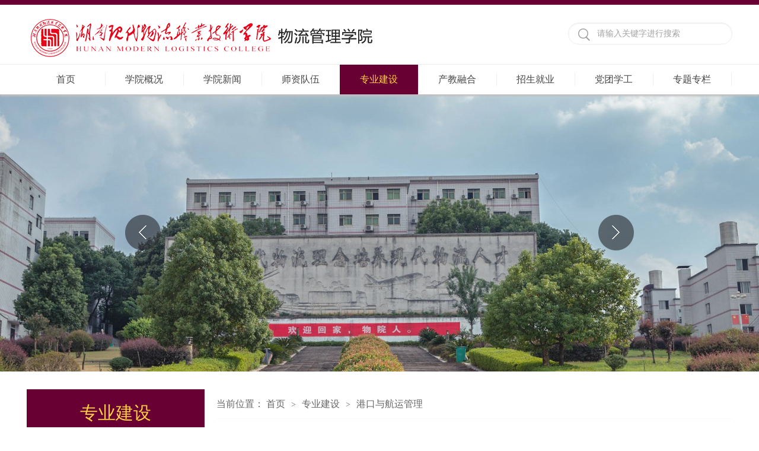

--- FILE ---
content_type: text/html
request_url: http://wgx.hmlc.edu.cn/zyjs/gkyhygl.htm
body_size: 5210
content:
<!DOCTYPE html>
<html>
<head>
<meta http-equiv="X-UA-Compatible" content="IE=edge,chrome=1">
<meta charset="utf-8" />
<title>港口与航运管理-物流管理学院|湖南现代物流职业技术学院</title><META Name="keywords" Content="物流管理学院，物流学院，物流管理专业，物流，湖南现代物流职业技术学院,港口与航运管理" />

<link rel="stylesheet" href="../style/public.css" />
<link rel="stylesheet" href="../style/master.css" />
<script type="text/javascript" src="../js/jquery.se.min.js"></script>
<script type="text/javascript" src="../js/jquery.SuperSlide.ey.js"></script>
<script type="text/javascript" src="../js/index.js"></script>
<!--Announced by Visual SiteBuilder 9-->
<link rel="stylesheet" type="text/css" href="../_sitegray/_sitegray_d.css" />
<script language="javascript" src="../_sitegray/_sitegray.js"></script>
<!-- CustomerNO:7765626265723230747a47545251544b03020003 -->
<link rel="stylesheet" type="text/css" href="../dpzw.vsb.css" />
<script type="text/javascript" src="/system/resource/js/counter.js"></script>
<script type="text/javascript">_jsq_(1022,'/dpzw.jsp',-1,882347908)</script>
</head>
<body>
<!--top-->
<div class="stick"></div>
<div class="header cleafix">
    <!--#begineditable name="LOGO" viewid="161593" tagname="LOGO" action="" layout="" contype="" stylesysid="" template="" tplstyle="" clone="" istemp=""-->
<!-- 网站logo图片地址请在本组件"内容配置-网站logo"处填写 -->
<a class="logo" href="../index.htm" onfocus="undefined"><img src="../images/wlgllogo.png"></a><!--#endeditable-->
    <!--#begineditable name="全文检索" viewid="161534" tagname="全文检索" action="" layout="" contype="" stylesysid="" template="" tplstyle="" clone="" istemp=""--><script type="text/javascript">
    function _nl_ys_check(){
        
        var keyword = document.getElementById('showkeycode161534').value;
        if(keyword==null||keyword==""){
            alert("请输入你要检索的内容！");
            return false;
        }
        if(window.toFF==1)
        {
            document.getElementById("lucenenewssearchkeyword161534").value = Simplized(keyword );
        }else
        {
            document.getElementById("lucenenewssearchkeyword161534").value = keyword;            
        }
        var  base64 = new Base64();
        document.getElementById("lucenenewssearchkeyword161534").value = base64.encode(document.getElementById("lucenenewssearchkeyword161534").value);
        new VsbFormFunc().disableAutoEnable(document.getElementById("showkeycode161534"));
        return true;
    } 
</script>
<form action="../ssjg.jsp?wbtreeid=1022" method="post" id="au1a" name="au1a" onsubmit="return _nl_ys_check()" style="display: inline">
 <input type="hidden" id="lucenenewssearchkeyword161534" name="lucenenewssearchkeyword" value=""><input type="hidden" id="_lucenesearchtype161534" name="_lucenesearchtype" value="1"><input type="hidden" id="searchScope161534" name="searchScope" value="0">
<div class="search fr cleafix">
 <span><input type="image" src="../images/search.png" align="absmiddle" style="cursor: hand"></span>
<input name="showkeycode" id="showkeycode161534" type="text" value="请输入关键字进行搜索" class="searchText" onfocus="if(this.value=='请输入关键字进行搜索')this.value='';" onblur="if(this.value=='')this.value='请输入关键字进行搜索';" />

 </div>
</form>





<script language="javascript" src="/system/resource/js/base64.js"></script><script language="javascript" src="/system/resource/js/formfunc.js"></script>
<!--#endeditable-->
</div>

<!--nav-->
<!--#begineditable name="一级导航" viewid="161533" tagname="一级导航" action="" layout="" contype="" stylesysid="" template="" tplstyle="" clone="" istemp=""--><div class="nav">
<div class="innav">

<ul class="cleafix">

            <li><a class="link" href="../index.htm" title="首页">首页</a></li>


            <li class="mainmenu ">
                <a class="link" href="../xygk.htm" title="学院概况">学院概况</a>
                <div id="nav">


                    <a href="../xygk/xyjj.htm" title="学院简介">学院简介</a>
                    
                    

                    <a href="../xygk/jgsz.htm" title="机构设置">机构设置</a>
                    
                    

                    <a href="../xygk/xyry.htm" title="学院荣誉">学院荣誉</a>
                    
                    
                </div> 
            </li>
           
           
           
          
          
           
            <li class="mainmenu ">
                <a class="link" href="../xyxw.htm" title="学院新闻">学院新闻</a>
                <div id="nav">


                    <a href="../xyxw/jdxw.htm" title="焦点新闻">焦点新闻</a>
                    
                    

                    <a href="../xyxw/tzgg.htm" title="通知公告">通知公告</a>
                    
                    

                    <a href="../xyxw/mtbd1.htm" title="媒体报道">媒体报道</a>
                    
                    
                </div> 
            </li>
           
           
           
          
          
           
            <li class="mainmenu ">
                <a class="link" href="../szdw.htm" title="师资队伍">师资队伍</a>
                <div id="nav">


                    <a href="../szdw/szjj.htm" title="师资简介">师资简介</a>
                    
                    

                    <a href="../szdw/rctd.htm" title="人才团队">人才团队</a>
                    
                    

                    <a href="../szdw/js.htm" title="教授">教授</a>
                    
                    

                    <a href="../szdw/fjs.htm" title="副教授">副教授</a>
                    
                    
                </div> 
            </li>
           
           
           
          
          
           
            <li class="mainmenu cur">
                <a class="link" href="../zyjs.htm" title="专业建设">专业建设</a>
                <div id="nav">


                    <a href="wlgl.htm" title="物流管理">物流管理</a>
                    
                    

                    <a href="cgygygl.htm" title="采购与供应管理">采购与供应管理</a>
                    
                    

                    <a href="yzkdyygl.htm" title="邮政快递营运管理">邮政快递营运管理</a>
                    
                    

                    <a class="marr" href="gkyhygl.htm" title="港口与航运管理">港口与航运管理</a>
                    
                    

                    <a href="gylyy1.htm" title="供应链运营">供应链运营</a>
                    
                    
                </div> 
            </li>
           
           
           
          
          
           
            <li class="mainmenu ">
                <a class="link" href="../cjrh.htm" title="产教融合">产教融合</a>
                <div id="nav">


                    <a href="../cjrh/jyjx.htm" title="教育教学">教育教学</a>
                    
                    

                    <a href="../cjrh/jnjs.htm" title="技能竞赛">技能竞赛</a>
                    
                    

                    <a href="../cjrh/xqhz.htm" title="校企合作">校企合作</a>
                    
                    
                </div> 
            </li>
           
           
           
          
          
           
            <li class="mainmenu ">
                <a class="link" href="../zsjy.htm" title="招生就业">招生就业</a>
                <div id="nav">


                    <a href="../zsjy/yxbys.htm" title="优秀毕业生">优秀毕业生</a>
                    
                    

                    <a href="../zsjy/zsxx.htm" title="招生信息">招生信息</a>
                    
                    

                    <a href="../zsjy/jyxx.htm" title="就业信息">就业信息</a>
                    
                    
                </div> 
            </li>
           
           
           
          
          
           
            <li class="mainmenu ">
                <a class="link" href="../dtxg.htm" title="党团学工">党团学工</a>
                <div id="nav">


                    <a href="../dtxg/djyd.htm" title="党建园地">党建园地</a>
                    
                    

                    <a href="../dtxg/txgz.htm" title="团学工作">团学工作</a>
                    
                    

                    <a href="../dtxg/msgc.htm" title="名生工程">名生工程</a>
                    
                    
                </div> 
            </li>
           
           
           
          
          
           

 <li class="mainmenu mainmenu1 ">
                <a class="link" href="../ztzl.htm" title="专题专栏">专题专栏</a>

                <div id="nav">

                    <a href="../ztzl/zdxm.htm" title="重点项目">重点项目</a>
                   

                    <a href="../ztzl/gjhz.htm" title="国际合作">国际合作</a>
                   

                    <a href="../ztzl/xsjl1.htm" title="学术交流">学术交流</a>
                   

                    <a href="../ztzl/j_x_j.htm" title="奖 学 金">奖 学 金</a>
                   

                    <a href="../ztzl/zlxz.htm" title="资料下载">资料下载</a>
                   
                </div>  

            </li>


        </ul>

</div></div><!--#endeditable-->
<DIV class="vsb-box">
<DIV class="vsb-space ban2" columns="4">
<DIV class="slideBox slideBox2">
<DIV class="bd">
<UL><!--#begineditable clone="0" namechanged="0" order="3" ispublic="0" tagname="图片变换2" viewid="161536" contentviewid="" contype="" stylesysid="" layout="" action="" name="图片变换2"-->        
  
       
                  
        <li><img src="../images/555555555555.png" /></li>
 

  
       
                  
        <li><img src="../images/99999999999999.png" /></li>
 

  
       
                  
        <li><img src="../images/666666666666.png" /></li>
 
<!--#endeditable--></UL>
</DIV>
<A class="prev" href="javascript:void(0)" onfocus="undefined"></A>
<A class="next" href="javascript:void(0)" onfocus="undefined"></A>
</DIV></DIV></DIV>
<!--内页主体部分-->
<div class="vsb-box">
    <div class="vsb-container main" containerid="4" columns="4">
        <div class="vsb-space n_left" columns="1">
            <!--#begineditable name="栏目名称" viewid="161599" tagname="栏目名称" action="" layout="" contype="" stylesysid="" template="" tplstyle="" clone="" istemp=""--><h2>专业建设</h2><!--#endeditable-->
            <!--#begineditable name="二级导航-栏目页" viewid="161600" tagname="二级导航-栏目页" action="" layout="" contype="" stylesysid="" template="" tplstyle="" clone="" istemp=""-->
<ul class="n_nav">
               
 <li><a href="wlgl.htm">物流管理</a></li>

               
 <li><a href="cgygygl.htm">采购与供应管理</a></li>

               
 <li><a href="yzkdyygl.htm">邮政快递营运管理</a></li>

               
 <li><a href="gkyhygl.htm" class="cur">港口与航运管理</a></li>

               
 <li class="marr"><a href="gylyy1.htm">供应链运营</a></li>

</ul><!--#endeditable-->
        </div>
        <div class="vsb-space n_right" columns="3">
            <!--#begineditable name="当前位置" viewid="161596" tagname="当前位置" action="" layout="" contype="" stylesysid="" template="" tplstyle="" clone="" istemp=""--><div class="n_tit cleafix">
    当前位置：
               <a href="../index.htm">首页</a>
               <font>></font>
               <a href="../zyjs.htm">专业建设</a>
               <font>></font>
               <a href="gkyhygl.htm">港口与航运管理</a>
</div>

<!--#endeditable-->
            <!--#begineditable name="二级栏目名称" viewid="161603" tagname="二级栏目名称" action="" layout="" contype="" stylesysid="" template="" tplstyle="" clone="" istemp=""-->

<h1 class="Title cleafix">
                <span class="tit">港口与航运管理</span>
                <span class="line">
                    <b class="line_l"></b>
                                   </span>
            </h1><!--#endeditable-->
<!--#begineditable name="单篇正文" viewid="161604" tagname="单篇正文" action="" layout="" contype="" stylesysid="" template="" tplstyle="" clone="" istemp="true"-->

<script language="javascript" src="/system/resource/js/dynclicks.js"></script>
<script language="javascript" src="/system/resource/js/ajax.js"></script><script language="javascript">_getBatchClickTimes('null',882347908,'wbnews','u8')</script>
<script>function seeContenta8(contentid,size,displayid){	document.getElementById(contentid).innerHTML = '[';	for(var i=0;i<=size;i++){		var allcontentid = contentid+(i+1);		if(allcontentid==displayid){			document.getElementById(contentid).innerHTML += " <span id='"+allcontentid+"' name='"+allcontentid+"'  >"+(i+1)+"</span> ";			document.getElementById(displayid).style.display = 'block';		}else{			document.getElementById(contentid).innerHTML += " <span style='cursor:pointer' id='"+allcontentid+"' name='"+allcontentid+"' onclick=seeContenta8('"+contentid+"','"+size+"','"+allcontentid+"')  >"+(i+1)+"</span> ";			document.getElementById(allcontentid).style.display = 'none';		}	}	document.getElementById(contentid).innerHTML += ']';}</script>
<script>_addDynClicks('wbnews',882347908,1250)</script>
  <div class="brief">


    <div style="font-weight:bold ;text-align:center;font-size:18px">港口与航运业务管理</div><br />


  <p>  <div id="vsb_content_1250_u81"><div id="vsb_content"><p><strong>一、专业介绍</strong></p>
<p>1.专业概况</p>
<p>本专业面向港航及现代航运服务一线岗位，培养能从事生产调度管理、货物运输与保管、运输统计与分析，或是现代航运服务企业从事跟单、外勤、揽货、报关及报检等工作的高素质技能型人才，以及豪华游艇服务业的餐饮、住宿、康娱方面的技能型人才。本专业学制三年，与有资质的船舶管理有限公司合作，采用2+1的培养模式。</p>
<p>2.专业方向</p>
<p>本专业分两个方向港口与航运管理海员方向，港口与航运业务管理邮轮乘务方向。</p>
<p>3.核心课程</p>
<p>国际航运业务管理海员方向核心课程《航海技术》《集装箱业务》《国际货运代理综合业务》《航运业务函电操作》《驾驶员理论与实操》</p>
<p>国际航运业务管理海乘方向核心课程《酒水知识与调酒》《餐饮服务》《康乐服务与管理》《前厅服务》《客房服务》</p>
<p>4.资格证书</p>
<p>职业资格证书有：B01专业培训合格证(四小证)、T06特殊培训合格证(客滚)、保安意识保安职责、海员证、船员英语合格证</p>
<p>5.岗位面向</p>
<p>港口与航运业务管理海员方向就业岗位：各类港口企业，现代航运服务企业的调度员、海务员、安全体系员、信息统计员、操作员、轮机员等。</p>
<p>港口与航运业务管理油轮乘务方向就业岗位：餐饮服务、前厅服务、客房报务、餐饮管理、康乐管理等。</p>
<p><strong>二、专业咨询</strong></p>
<p>联系人：马建翠老师&nbsp;&nbsp;&nbsp;&nbsp;&nbsp; 电话18711031731&nbsp;&nbsp;&nbsp;&nbsp;&nbsp; QQ：287645671</p>
<p>&nbsp;</p></div></div></p>
 <span>（数据更新至2020年01月20日）</span>
    <span id="vsb_content_1250_u8" name="vsb_content_1250_u8"></span><br /><br />
    



</div><!--#endeditable-->
        </div>
    </div>
    <div class="cleafix"></div>
    
    
</div>

<div class="footer">
<div class="container clearfix" style="width:1200px;margin:0 auto;">
<div class="fl"><!--#begineditable name="版权" action="webber.wbst.com.basecomponent.BaseComponent" layout="/system/_component/basecomponent/tplcopyright.jsp" tpltype="1" contype="" clone="" viewid="271361" contentviewid="" tagname="版权"--><!-- 版权内容请在本组件"内容配置-版权"处填写 -->
<p>Copyright©2020 湖南现代物流职业技术学院 版权所有</p><p>联系地址：长沙市远大二路1251号&nbsp;</p><p>&nbsp;邮政编码：410131&nbsp;</p><p>&nbsp;固定电话：0731-84072127</p><!--#endeditable--></div>
<div class="fr code-box mt20"><!--#begineditable name="图片列表二维码" action="webber.wbst.com.image.ColumnImage" layout="/system/_component/columnimage/tplimagelist.jsp" tpltype="1" contype="image" clone="" viewid="271362" contentviewid="" tagname="图片列表二维码"-->    <table align="center">
    </table><!--#endeditable--></div></div></div>
</body>
</html>


--- FILE ---
content_type: text/css
request_url: http://wgx.hmlc.edu.cn/dpzw.vsb.css
body_size: 772
content:
.logo img{vertical-align:middle !important;}.vsbcontent-table-container-outer { position: relative;}
.vsbcontent-table-container
{
    width: 98%;
    overflow-y: auto;
    _overflow: auto;
    margin: 2px;}
.vsbcontent-table-container::-webkit-scrollbar
{
    -webkit-appearance: none;
    width: 14px;
    height: 14px;}
.vsbcontent-table-container::-webkit-scrollbar-thumb
{
    border-radius: 8px;
    border: 3px solid #fff;
    background-color: rgba(0, 0, 0, .3);}
.vsbcontent-table-container-fade
{
    position: absolute;
    right: 0;
    width: 5px;
    height: 100%;
    background-image: -webkit-linear-gradient(0deg, rgba(255,255,255,.5), #fff);
    background-image: -moz-linear-gradient(0deg, rgba(255,255,255,.5), #fff);
    background-image: -ms-linear-gradient(0deg, rgba(255,255,255,.5), #fff);
    background-image: -o-linear-gradient(0deg, rgba(255,255,255,.5), #fff);
    background-image: linear-gradient(0deg, rgba(255,255,255,.5), #fff);}.footer {
  background: #680034;margin-top:30px;
  padding: 25px 0 35px;
  font-size: 15px;height:auto;overflow:hidden;
  color: #fff;}
  .footer p{line-height:30px;}
.footer .fl {
  width: 70%;}
.footer .code-box li {
  float: left;
  position: relative;
  margin-left: 20px;}
.footer .code-box li .code {
  position: absolute;
  display: none;
  width: 90px;
  max-width: 90px;
  padding: 10px;
  background: #fff;
  border: #ddd 1px solid;
  top: -115px;
  left: 50%;
  margin-left: -55px;
  transition: all 0.3s ease-in-out;}
.footer .code-box li .code img {
  width: 90px;
  height: 90px;
  display: block;}
.footer .code-box li .icon {
  width: 50px;
  height: 50px;}
.footer .code-box li .icon img {
  width: 100%;
  height: 100%;
  display: block;}
.footer .code-box li:hover .code {
  display: block;}
.footer .code-box li:hover .icon {
  opacity: 0.8;}
.bg2 {

  padding-bottom: 30px;}A.c271362{
font-size: 9pt;
color: #222222;
line-height: 150%;
text-decoration: none;}
A.c271362:link {
color: #222222;}  
A.c271362:visited {
color: #222222;}  
A.c271362:active {
color: #222222;}  
A.c271362:hover {
color: #cc0000;}
.c271362_date {
line-height: 150%;
font-size: 9pt;
text-decoration: none;}